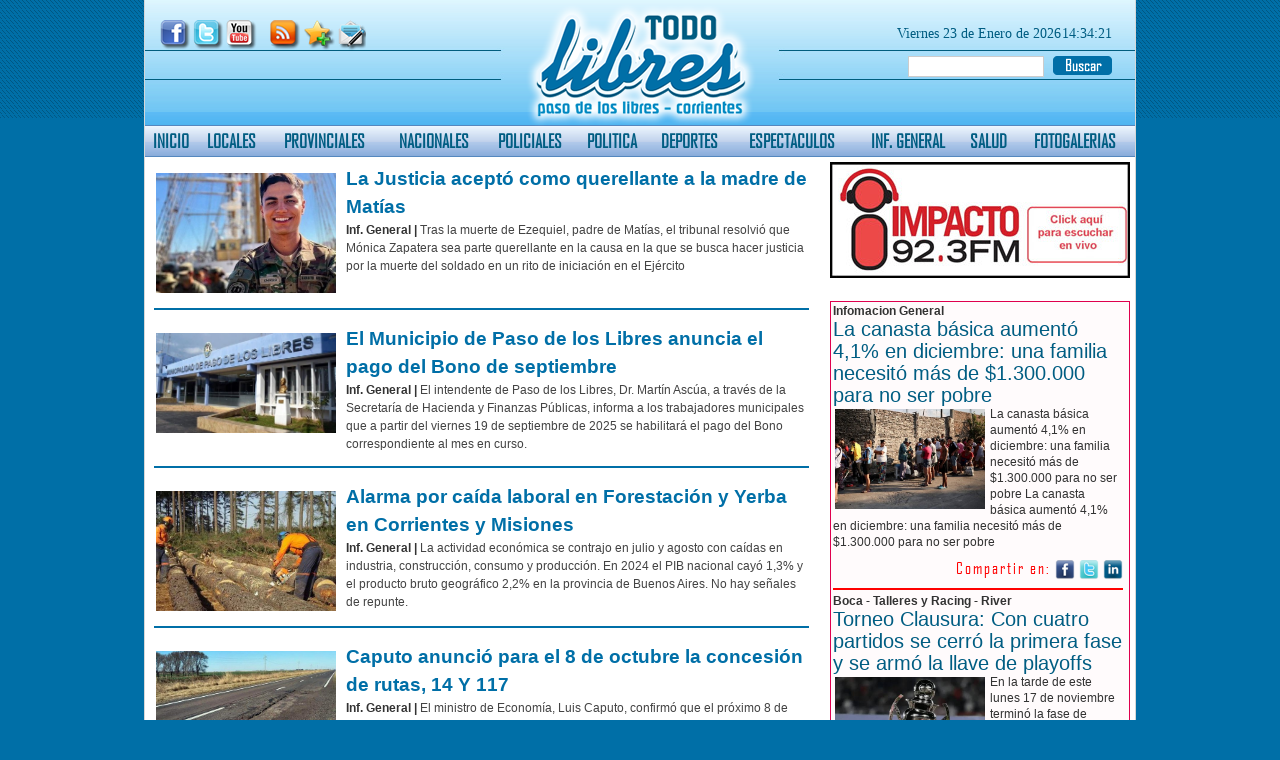

--- FILE ---
content_type: text/html
request_url: https://www.todolibres.com.ar/verseccion.asp?seccion=8&Pactual=3
body_size: 49679
content:

<!DOCTYPE html PUBLIC "-//W3C//DTD XHTML 1.0 Transitional//EN" "http://www.w3.org/TR/xhtml1/DTD/xhtml1-transitional.dtd">
<html xmlns="http://www.w3.org/1999/xhtml">
<head>

<title>Inf. General - TodoLibres.com.ar - Paso de los libres - Corrientes - Argentina - Powered by ChamigoNet.com.ar</title>
<meta http-equiv="Content-Type" content="text/html; charset=iso-8859-1">
<META NAME="author" CONTENT="www.chamigonet.com.ar">
<meta name="copyright" content="www.todolibres.com.ar" />
<META NAME="subject" CONTENT="Noticias, news, sociales, galerías, fotos, carnavales, Paso de los Libres, corrientes">
<META NAME="Description" CONTENT="Portal de noticias, Sociales, Contenidos de Paso de los libres, Corrientes, Provincia de Corrientes.">
<meta name=DC.Description content="Portal de noticias, Contenidos de Paso de los libres, Corrientes, Provincia de Corrientes.">
<meta http-equiv=description content="Paso de los libres, Corrientes Argentina - Sociales, Noticias, Agenda, Carnavales, carnaval, Radio en vivo, actualidad, notas, entrevistas.">
<META NAME="Classification" CONTENT="Noticias de Paso de los Libres, Corrientes, actualidad, sociales, comuna, locales, galerías de fotos, ">
<META NAME="Keywords" CONTENT="Paso de los Libres, paso de los libres, Corrientes, corrientes, correntinos, radio, vivo, online, chamame, corrientes, argentina, news, noticias, carnavales, carnaval">
<META NAME="Geography" CONTENT="Paso de los Libres, Corrientes, Argentina">
<META NAME="Language" CONTENT="Spanish">
<META HTTP-EQUIV="Expires" CONTENT="never">
<META NAME="Revisit-After" CONTENT="15 days">
<META NAME="distribution" CONTENT="Global">
<META NAME="Robots" CONTENT="INDEX,FOLLOW">
<META NAME="country" CONTENT="Argentina">
<link href="todolibres.css" rel="stylesheet" type="text/css">
<link rel="alternate" type="application/rss+xml" title="RSS" href="http://www.todolibres.com.ar/rss.asp" />
<link rel="shortcut icon" href="http://www.todolibres.com.ar/todolibres.ico">
<link rel="stylesheet" href="css/jd.gallery.css" type="text/css" media="screen" charset="utf-8" />
<script type="text/javascript" src="js/jquery.js"></script>
<script type="text/javascript">
  $.noConflict();
</script>

<script type="text/javascript">
(function($){	
$(document).ready(function(){

	// Crea la función que actualizará la capa #hora-servidor
	jClock = function(jHora, jMin, jSec) {
		$("#hora-servidor").html(jHora + ':' + jMin + ':' + jSec);
	}

	// Obtiene los valores de la fecha, hora, minutos y segundos del servidor
	var jDate = '23/01/2026';
	var jHora = '14';
	var jMin = '34';
	var jSec = '10';

	// Actualiza la capa #hora-servidor
	jClock(jHora,jMin,jSec);

	// Crea un intervalo cada 1000ms (1s)
	var jClockInterval = setInterval(function(){
		/** Incrementa segundos */
		jSec++;
		/** Si el valor de jSec es igual o mayor a 60 */
		if (jSec >= 60) {
			/** Incrementa jMin en 1 */
			jMin++;
			/** Si el valor de jMin es igual o mayor a 60 */
			if (jMin >= 60) {
				/** Incrementa jHora en 1 */
				jHora++;

				/** Si el valor de jHora es igual o mayor a 23 */
				if (jHora > 23) {
					/** Cambia la hora a 00 */
					jHora = '00';
				}
				/** Si el valor de jHora es menor a 10, le agrega un cero al valor */
				else if (jHora < 10) { jHora = '0'+jHora; }
				jMin = '00';
			}
			else if (jMin < 10) { jMin = '0'+jMin; }

			jSec = '00';
		}
		else if (jSec < 10) { jSec = '0'+jSec; }

		jClock(jHora,jMin,jSec);
	}, 1000);

})
})(this.jQuery); 
</script>

<!--[if IE]>  
<style type="text/css" media="screen">  
@font-face{  
font-family: "Agency";  
src: url("css/Agency.eot")
}
</style>  
<![endif]-->

</head>
<body class="BODY">
<div id="contenedor">
<table width="990" border="0" cellspacing="0" cellpadding="0">
  <tr>
    <td><SCRIPT LANGUAGE="JavaScript">
function abrir_ventana(dir_url,ancho, alto, top, left) {
var opciones="toolbar=no, location=no, directories=no, status=no, menubar=no, scrollbars=no, resizable=yes, width=" + ancho + ", height=" + alto + ", top=" + top + ", left=" + left +"";
window.open(dir_url,"",opciones);
}
</SCRIPT>

<link href="todolibres.css" rel="stylesheet" type="text/css" />

<div id="back_cabecera">
 <div class="logo"><a href="index.asp"><img src="imagenes/logo.png" width="230" height="124" border="0" /></a></div>
 <div class="redes"><img src="imagenes/redes.png" border="0" usemap="#Maparedes" />
   <map name="Maparedes" id="Maparedes">
     <area shape="rect" coords="3,3,27,27" href="https://www.facebook.com/todolibress" target="_blank" alt="Facebook de TodoLibres" />
     <area shape="rect" coords="34,3,60,26" href="#" />
     <area shape="rect" coords="68,3,95,26" href="http://www.youtube.com/user/canaltodolibres" target="_blank" alt="Canal TodoLibres en Youtube" />
     <area shape="rect" coords="111,1,135,25" href="rss.asp" target="_blank" alt="Rss de ToloLibres.com.ar" />
     <area shape="rect" coords="144,3,172,27" href="#" />
     <area shape="rect" coords="179,2,203,27" href="contacto.asp" />
   </map>
 </div>
 <div class="fechas">
  <table width="100%" border="0" cellspacing="0" cellpadding="0">
   <tr>
    <td width="82%" align="right">
	<span class='fecha1'>Viernes&nbsp;</span><span class='fecha1'>23 de Enero de 2026</span>
     </td>
    <td width="18%" align="right">

    <div id='hora-servidor' class='fecha1'></div>
    </td>
   </tr>
  </table>
 </div>
 <div class="buscador">
 <form id="formbuscar" name="formbuscar" method="post" action="buscar.asp" class="form">
  <table width="288" height="23" border="0" cellpadding="0" cellspacing="0">
    <tr>
      <td width="220" valign="top">
       <div align="right">
        <input name="bus" type="text" class='campo_buscar' id="bus" />
       </div>
      </td>
      <td width="68" valign="top">
       <div align="right">
        <input name="image" type="image" class="b_buscar" src='imagenes/b_buscar.png' height="19" width="59" />
       </div>
      </td>
      </tr>
    </table>
  </form> 
 </div>
</div>
      <table width="990" border="0" cellspacing="0" cellpadding="0">
      <tr>
        <td>
	    <table width="990" border="0" cellspacing="0" cellpadding="0" class="back_menu">
  <tr>
    <td align="center" class="menu"><a href="index.asp">INICIO</a></td>
    <td align="center" class="menu"><a href="verseccion.asp?seccion=1">LOCALES</a></td>
    <td align="center" class="menu"><a href="verseccion.asp?seccion=2">PROVINCIALES</a></td>
    <td align="center" class="menu"><a href="verseccion.asp?seccion=3">NACIONALES</a></td>
    <td align="center" class="menu"><a href="verseccion.asp?seccion=4">POLICIALES</a></td>
    <td align="center" class="menu"><a href="verseccion.asp?seccion=5">POLITICA</a></td>
    <td align="center" class="menu"><a href="verseccion.asp?seccion=6">DEPORTES</a></td>
    <td align="center" class="menu"><a href="verseccion.asp?seccion=7">ESPECTACULOS</a></td>
    <td align="center" class="menu"><a href="verseccion.asp?seccion=8">INF. GENERAL</a></td>
    <td align="center" class="menu"><a href="verseccion.asp?seccion=9">SALUD</a></td>
    <td align="center" class="menu"><a href="galerias.asp">FOTOGALERIAS</a></td>
  </tr>
</table>

        </td>
      </tr>
      <tr>
        <td height="5"></td>
      </tr>
  </table></td>
  </tr>
  <tr>
    <td>
		<table width="990" border="0" cellspacing="0" cellpadding="0">
      <tr>
        <td width="680" valign="top">
        <table width="99%" border="0" align="left" cellpadding="0" cellspacing="0">

          <tr>
            <td valign="top">
			
              <table width="98%" border="0" align="center" cellpadding="0" cellspacing="0">
                <tr>
                  <td><table width="100%" align="center" border="0" cellpadding="0" cellspacing="0">
                    <tr>
                      <td><table  width='100%' border='0'><tr><td align='left'><IMG hspace='4' vspace='2' src='galeria/l_1655991904.jpg' align=right class='foto_secciones'><a href='vernota.asp?id_noticia=91765' class='titulo_secciones'>La Justicia aceptó como querellante a la madre de Matías</a><br><span class='seccion_secciones'>Inf. General | </span><a href='vernota.asp?id_noticia=91765' class='intro_secciones'>Tras la muerte de Ezequiel, padre de Matías, el tribunal resolvió que Mónica Zapatera sea parte querellante en la causa en la que se busca hacer justicia por la muerte del soldado en un rito de iniciación en el Ejército</a><br></td></tr><tr><td class='linea_separa_notas_secciones' height='15'></td></tr></table><table  width='100%' border='0'><tr><td align='left'><IMG hspace='4' vspace='2' src='galeria/Frente Muni Libres2025.jpg' align=right class='foto_secciones'><a href='vernota.asp?id_noticia=91761' class='titulo_secciones'>El Municipio de Paso de los Libres anuncia el pago del Bono de septiembre</a><br><span class='seccion_secciones'>Inf. General | </span><a href='vernota.asp?id_noticia=91761' class='intro_secciones'>El intendente de Paso de los Libres, Dr. Martín Ascúa, a través de la Secretaría de Hacienda y Finanzas Públicas, informa a los trabajadores municipales que a partir del viernes 19 de septiembre de 2025 se habilitará el pago del Bono correspondiente al mes en curso.</a><br></td></tr><tr><td class='linea_separa_notas_secciones' height='15'></td></tr></table><table  width='100%' border='0'><tr><td align='left'><IMG hspace='4' vspace='2' src='galeria/581064163.jpg ' align=right class='foto_secciones'><a href='vernota.asp?id_noticia=91760' class='titulo_secciones'>Alarma por caída laboral en Forestación y Yerba en Corrientes y Misiones</a><br><span class='seccion_secciones'>Inf. General | </span><a href='vernota.asp?id_noticia=91760' class='intro_secciones'>La actividad económica se contrajo en julio y agosto con caídas en industria, construcción, consumo y producción. En 2024 el PIB nacional cayó 1,3% y el producto bruto geográfico 2,2% en la provincia de Buenos Aires. No hay señales de repunte.</a><br></td></tr><tr><td class='linea_separa_notas_secciones' height='15'></td></tr></table><table  width='100%' border='0'><tr><td align='left'><IMG hspace='4' vspace='2' src='galeria/6c2e6a7067.jpg' align=right class='foto_secciones'><a href='vernota.asp?id_noticia=91753' class='titulo_secciones'>Caputo anunció para el 8 de octubre la concesión de rutas, 14 Y 117</a><br><span class='seccion_secciones'>Inf. General | </span><a href='vernota.asp?id_noticia=91753' class='intro_secciones'>El ministro de Economía, Luis Caputo, confirmó que el próximo 8 de octubre se llevará a cabo la apertura de sobres con las propuestas de las empresas privadas interesadas en participar de la concesión de unos 9 mil kilómetros de rutas nacionales.</a><br></td></tr><tr><td class='linea_separa_notas_secciones' height='15'></td></tr></table><table  width='100%' border='0'><tr><td align='left'><IMG hspace='4' vspace='2' src='galeria/757928754.jpg' align=right class='foto_secciones'><a href='vernota.asp?id_noticia=91750' class='titulo_secciones'>El sistema eléctrico al borde del colapso</a><br><span class='seccion_secciones'>Inf. General | </span><a href='vernota.asp?id_noticia=91750' class='intro_secciones'>Surge de un informe de la Cammesa, que articula la generación, transporte y distribución de la luz. Identifica tres sectores clave donde hay que realizar urgentes mejoras de infraestructura.</a><br></td></tr><tr><td class='linea_separa_notas_secciones' height='15'></td></tr></table><table  width='100%' border='0'><tr><td align='left'><IMG hspace='4' vspace='2' src='galeria/7579287.jpg' align=right class='foto_secciones'><a href='vernota.asp?id_noticia=91746' class='titulo_secciones'>Séptimo aumento consecutivo de combustibles en Corrientes</a><br><span class='seccion_secciones'>Inf. General | </span><a href='vernota.asp?id_noticia=91746' class='intro_secciones'>Se trata de YPF que nuevamente aplicó modificaciones en sus costos de naftas, desde este lunes 16 de septiembre.</a><br></td></tr><tr><td class='linea_separa_notas_secciones' height='15'></td></tr></table><table  width='100%' border='0'><tr><td align='left'><IMG hspace='4' vspace='2' src='galeria/75793753154.jpg' align=right class='foto_secciones'><a href='vernota.asp?id_noticia=91745' class='titulo_secciones'>FORESTAL TAPEBICUÁ:  Toda esta semana continuarán los cortes parciales en la Ruta 14</a><br><span class='seccion_secciones'>Inf. General | </span><a href='vernota.asp?id_noticia=91745' class='intro_secciones'>Los 430 trabajadores informaron que continuarán las medidas de protesta para ser reincorporados por la empresa, también para este viernes se prevé una nueva reunión entre las partes. La firma reconoció que la suspensión de operarios cesó, pero no puede operar porque no tiene energía.</a><br></td></tr><tr><td class='linea_separa_notas_secciones' height='15'></td></tr></table><table  width='100%' border='0'><tr><td align='left'><IMG hspace='4' vspace='2' src='galeria/757154.jpg' align=right class='foto_secciones'><a href='vernota.asp?id_noticia=91740' class='titulo_secciones'>Un vecino tapa los baches de la Ruta 14 ante el estado de abandono</a><br><span class='seccion_secciones'>Inf. General | </span><a href='vernota.asp?id_noticia=91740' class='intro_secciones'>La peligrosa condición del tramo entre Entre Ríos y Corrientes evidencia el abandono tras la disolución de Vialidad Nacional y años de desinversion de la concesionaria y del Estado Nacional. La desesperación de un usuario llevó a realizar una reparación casera y riesgosa.</a><br></td></tr><tr><td class='linea_separa_notas_secciones' height='15'></td></tr></table><table  width='100%' border='0'><tr><td align='left'><IMG hspace='4' vspace='2' src='galeria/f3989eb.jpg ' align=right class='foto_secciones'><a href='vernota.asp?id_noticia=91738' class='titulo_secciones'>El Municipio abre inscripciones para talleres de Computación y Oratoria</a><br><span class='seccion_secciones'>Inf. General | </span><a href='vernota.asp?id_noticia=91738' class='intro_secciones'>El Municipio de Paso de los Libres, a través de la Dirección de Educación, informa que se encuentran abiertas las inscripciones para los talleres de Computación (básico y avanzado) y Oratoria, una propuesta pensada para brindar herramientas útiles a estudiantes, trabajadores y vecinos de la ciudad.</a><br></td></tr><tr><td class='linea_separa_notas_secciones' height='15'></td></tr></table><table  width='100%' border='0'><tr><td align='left'><IMG hspace='4' vspace='2' src='galeria/dDeavf8e_1.jpg' align=right class='foto_secciones'><a href='vernota.asp?id_noticia=91737' class='titulo_secciones'>Falleció Ezequiel Chirino, padre de Mat{ias Chirino</a><br><span class='seccion_secciones'>Inf. General | </span><a href='vernota.asp?id_noticia=91737' class='intro_secciones'>En las últimas horas se confirmó el fallecimiento de Ezequiel Chirino, padre de Matías Chirino, el joven soldado del Ejército que murió en 2022 tras ser sometido a un “ritual de iniciación” en un regimiento de Paso de los Libres, Corrientes.</a><br></td></tr><tr><td class='linea_separa_notas_secciones' height='15'></td></tr></table><table  width='100%' border='0'><tr><td align='left'><IMG hspace='4' vspace='2' src='galeria/757081609.jpg' align=right class='foto_secciones'><a href='vernota.asp?id_noticia=91735' class='titulo_secciones'>El Vaticano advierte de la creciente amenaza nuclear</a><br><span class='seccion_secciones'>Inf. General | </span><a href='vernota.asp?id_noticia=91735' class='intro_secciones'>El Observador Permanente de la Santa Sede ante las Naciones Unidas, monseñor Gabriele Caccia, advirtió sobre un retroceso en la política de desarme.</a><br></td></tr><tr><td class='linea_separa_notas_secciones' height='15'></td></tr></table><table  width='100%' border='0'><tr><td align='left'><IMG hspace='4' vspace='2' src='galeria/94e4dd078e3.jpg' align=right class='foto_secciones'><a href='vernota.asp?id_noticia=91734' class='titulo_secciones'>Comunicado de la CGT por la censura previa del Gobierno: "Peligro" Política</a><br><span class='seccion_secciones'>Inf. General | </span><a href='vernota.asp?id_noticia=91734' class='intro_secciones'>La central sindical criticó el decreto que tiene como único fin golpear la actividad que realizan vendedores de diarios y revistas.</a><br></td></tr><tr><td class='linea_separa_notas_secciones' height='15'></td></tr></table><table  width='100%' border='0'><tr><td align='left'><IMG hspace='4' vspace='2' src='galeria/65b7af37a5.jpg ' align=right class='foto_secciones'><a href='vernota.asp?id_noticia=91733' class='titulo_secciones'>Continúan abiertas las Inscripciones para el tercer trayecto de la Especialización en Dirección de Carnaval</a><br><span class='seccion_secciones'>Inf. General | </span><a href='vernota.asp?id_noticia=91733' class='intro_secciones'>El Municipio de Paso de los Libres, a través de la Secretaría de Desarrollo Económico y la Dirección de Carnaval, informa que continúan abiertas hasta el 6 de septiembre, las inscripciones para el tercer trayecto de la Especialización en Dirección de Carnaval, que en esta oportunidad abordará el Lenguaje plástico-visual.</a><br></td></tr><tr><td class='linea_separa_notas_secciones' height='15'></td></tr></table><table  width='100%' border='0'><tr><td align='left'><IMG hspace='4' vspace='2' src='galeria/pte interna.jpg' align=right class='foto_secciones'><a href='vernota.asp?id_noticia=91727' class='titulo_secciones'>Advierten sobre el deterioro del puente Libres-Uruguayana "Lo que falta no es gestión: es decisión política"</a><br><span class='seccion_secciones'>Inf. General | </span><a href='vernota.asp?id_noticia=91727' class='intro_secciones'>La presidenta de la Cámara Libreña de Empresarios de Transporte Automotor y de Cargas (CALIBRE), Delia Flores, expresó su preocupación por el estado actual del puente internacional que une Paso de los Libres (Argentina) con Uruguaiana (Brasil). Si bien aseguró que la estructura no presenta riesgos de colapso, remarcó la necesidad urgente de un mantenimiento integral.</a><br></td></tr><tr><td class='linea_separa_notas_secciones' height='15'></td></tr></table><table  width='100%' border='0'><tr><td align='left'><IMG hspace='4' vspace='2' src='galeria/8c17f8a1724521.jpg ' align=right class='foto_secciones'><a href='vernota.asp?id_noticia=91725' class='titulo_secciones'>Voraz incendio redujo a cenizas una precaria casilla hecha en madera</a><br><span class='seccion_secciones'>Inf. General | </span><a href='vernota.asp?id_noticia=91725' class='intro_secciones'>Al menos dos dotaciones de los bomberos voluntarios de Paso de los Libres debieron intervenir poco antes del mediodía en el incendio de una vivienda ubicada a pocos metros del Club Madariaga, en la zona del aeropuerto de aquella ciudad fronteriza. La destrucción fue total y por fortuna no hubo que lamentar heridos o pérdidas de vidas humanas.</a><br></td></tr><tr><td class='linea_separa_notas_secciones' height='15'></td></tr></table><table  width='100%' border='0'><tr><td align='left'><IMG hspace='4' vspace='2' src='galeria/fc6507bbb6.jpg' align=right class='foto_secciones'><a href='vernota.asp?id_noticia=91722' class='titulo_secciones'>Paso de los Libres se prepara para celebrar su 182° aniversario</a><br><span class='seccion_secciones'>Inf. General | </span><a href='vernota.asp?id_noticia=91722' class='intro_secciones'>El Municipio de Paso de los Libres invita a todas las instituciones, asociaciones intermedias y clubes deportivos de la ciudad a ser parte del tradicional desfile por el 182° aniversario de la fundación de Paso de los Libres, que se celebrará el próximo día 12 de septiembre, y como es habitual se espera la participación de toda la comunidad.</a><br></td></tr><tr><td class='linea_separa_notas_secciones' height='15'></td></tr></table><table  width='100%' border='0'><tr><td align='left'><IMG hspace='4' vspace='2' src='galeria/211a1f3e53.jpg' align=right class='foto_secciones'><a href='vernota.asp?id_noticia=91721' class='titulo_secciones'>Paso de los Libres celebró el Día del Niño con una jornada repleta de alegría, juegos y encuentros familiares</a><br><span class='seccion_secciones'>Inf. General | </span><a href='vernota.asp?id_noticia=91721' class='intro_secciones'>El Municipio de Paso de los Libres llevó adelante una gran celebración por el Día del Niño en el Parque de Turismo Municipal, donde niños, niñas y familias de toda la ciudad compartieron una tarde colmada de diversión, entusiasmo y sonrisas.</a><br></td></tr><tr><td class='linea_separa_notas_secciones' height='15'></td></tr></table><table  width='100%' border='0'><tr><td align='left'><IMG hspace='4' vspace='2' src='galeria/Festguiso2025.jpg ' align=right class='foto_secciones'><a href='vernota.asp?id_noticia=91720' class='titulo_secciones'>Se viene una nueva edición del Festival Internacional del Guiso en Paso de los Libres</a><br><span class='seccion_secciones'>Inf. General | </span><a href='vernota.asp?id_noticia=91720' class='intro_secciones'>La ciudad de Paso de los Libres ya se prepara para vivir uno de sus eventos más esperados y convocantes: el 27° Festival Internacional del Guiso, que tendrá lugar el sábado 27 y domingo 28 de septiembre. Será una nueva oportunidad para disfrutar de la gastronomía, la música y el encuentro comunitario en una fiesta que celebra el sabor y la tradición.</a><br></td></tr><tr><td class='linea_separa_notas_secciones' height='15'></td></tr></table><table  width='100%' border='0'><tr><td align='left'><IMG hspace='4' vspace='2' src='galeria/Frente Muni Libres2025.jpg' align=right class='foto_secciones'><a href='vernota.asp?id_noticia=91719' class='titulo_secciones'>Pago del Bono Municipal de Agosto 2025: cronograma confirmado</a><br><span class='seccion_secciones'>Inf. General | </span><a href='vernota.asp?id_noticia=91719' class='intro_secciones'>El Municipio de Paso de los Libres, a través del intendente Martín “Tincho” Ascúa y la Secretaría de Hacienda y Finanzas Públicas, informa que este miércoles 20 de agosto se hará efectivo el pago del bono correspondiente al mes de agosto de 2025 para los trabajadores municipales.</a><br></td></tr><tr><td class='linea_separa_notas_secciones' height='15'></td></tr></table><table  width='100%' border='0'><tr><td align='left'><IMG hspace='4' vspace='2' src='galeria/2acf.5c4aa8c9.jpg' align=right class='foto_secciones'><a href='vernota.asp?id_noticia=91717' class='titulo_secciones'>Paso de los Libres lanza “Turismo Estético Corporal”: bienestar, desarrollo local y promoción turística</a><br><span class='seccion_secciones'>Inf. General | </span><a href='vernota.asp?id_noticia=91717' class='intro_secciones'>Del 18 al 31 de agosto, el Municipio de Paso de los Libres impulsa una nueva propuesta que integra el bienestar personal con la promoción del turismo local: Turismo Estético Corporal, una iniciativa que pone en valor el trabajo de centros de estética de la ciudad, ofreciendo tratamientos corporales y servicios a precios accesibles.</a><br></td></tr><tr><td class='linea_separa_notas_secciones' height='15'></td></tr></table></td>
                    </tr>
                    <tr>
                      <td class="seccionpaginas"><br />P&aacute;gina 3 de 189<br></td>
                    </tr>
                  </table>
                    <!--Botones de adelante y atras-->
                    <table width="100%" border="0" align="center">
                      <tr>
                        <td><div align="center">
                          <table width="100%" border="0" cellspacing="0" cellpadding="0">
                            <tr>
                              <td width="100%"><div id="navcontainer" align="center">
                                <ul id="navlist">
                                  <!-- CSS Tabs -->
                                  
                                  <li><a href="verseccion.asp?seccion=8&amp;Pactual=1">&lt;&lt;</a></li>
                                  <li><a href="verseccion.asp?seccion=8&amp;Pactual=2">&lt;</a></li>
                                  
                                  <li><a href="verseccion.asp?seccion=8&amp;Pactual=1">1</a></li>
                                  
                                  <li><a href="verseccion.asp?seccion=8&amp;Pactual=2">2</a></li>
                                  
                                  <li><a id="current" href="verseccion.asp?seccion=8&amp;Pactual=3">3</a></li>
                                  
                                  <li><a href="verseccion.asp?seccion=8&amp;Pactual=4">4</a></li>
                                  
                                  <li><a href="verseccion.asp?seccion=8&amp;Pactual=5">5</a></li>
                                  
                                  <li><a href="verseccion.asp?seccion=8&amp;Pactual=6">6</a></li>
                                  
                                  <li><a href="verseccion.asp?seccion=8&amp;Pactual=4">&gt;</a></li>
                                  <li><a href="verseccion.asp?seccion=8&amp;Pactual=189">&gt;&gt;</a></li>
                                  
                                </ul>
                              </div></td>
                            </tr>
                          </table>
                        </div></td>
                      </tr>
                    </table></td>
                </tr>
              </table></td>
          </tr>
        </table>
        </td>
        <td width="5"></td>
        <td width="305" valign="top">
          

<table width="300" border="0" cellspacing="0" cellpadding="0">
        <tr>
         <td><a href="http://impactofm.com.ar/" target="_blank"><img src="imagenes/enlace_impacto.jpg" width="300" height="116" border="0" /></a>
         </td>
        </tr>  
        <tr>
         <td height="8"></td>
        </tr>

  <tr>
    <td height="15">
    </td>
  </tr>    
  <tr>
    <td>     
    <div id="contenedores_columnas_car">

		 <table width='290' border='0' cellpadding="0" cellspacing="0">
		  <tr>
		   <td valign='top'>
			<span class="volanta_col1">Infomacion General</span>
           </td>
	      </tr>
		  <tr>
		   <td valign='top'>
			<a href='vernota.asp?id_noticia=91957' class ='titulo_col1'>La canasta básica aumentó 4,1% en diciembre: una familia necesitó más de $1.300.000 para no ser pobre</a>
            <br />		   
		   </td>
		  </tr> 
		  <tr>
		   <td valign='top' align="center">
					   
		   </td>
		  </tr>  
	      <tr>
		   <td valign='top'>
			<IMG src='galeria/8334403.jpg'class='foto_destacada3'>
			   
			   <a href='vernota.asp?id_noticia=91957' class ='intro_col1'>La canasta básica aumentó 4,1% en diciembre: una familia necesitó más de $1.300.000 para no ser pobre
La canasta básica aumentó 4,1% en diciembre: una familia necesitó más de $1.300.000 para no ser pobre</a> 
			   
		   </td>
		  </tr>
		  <tr>
		   <td> 
			
	         </td>
			</tr>  
            
	 <tr>
		<td>
		 <div align="right" style="padding-top:10px;">
          <span class="compartircon">Compartir en:</span>
		  <a href="http://www.facebook.com/share.php?u=http://www.todolibres.com.ar/vernota.asp?id_noticia=91957" title="Compartir en Facebook" target="_blank">
		  <img src="imagenes/facebook.png" width="20" height="20" style="border: 0pt none ; margin: 0px; padding: 0px;" alt="Compartir en Facebook" title="Compartir en Facebook" /></a>
		  <a href="http://twitter.com/home?status=Leyendo http://www.todolibres.com.ar/vernota.asp?id_noticia=91957" title="Compartir este artículo en Twitter" target="_blank">
		  <img src="imagenes/twitter.png" width="20" height="20" style="border: 0pt none ; margin: 0px; padding: 0px;" alt="Compartir este artículo en Twitter" title="Compartir este artículo en Twitter" /></a>
          <a href="http://www.linkedin.com/shareArticle?url=http://www.todolibres.com.ar/vernota.asp?id_noticia=91957&amp;counter=right" title="Compartir en Linkedin" target="_blank">
          <img src="imagenes/linkedin.png" width="20" height="20" style="border: 0pt none ; margin: 0px; padding: 0px;" alt="Compartir este artículo en Linkedin" title="Compartir este artículo en Linkedin" /></a>
         </div>
        </td>
	 </tr> 	
    		
				<tr>
				 <td class="linea_p_separacar">
				 </td>
				</tr> 	
                
  </table>
		 
		 <table width='290' border='0' cellpadding="0" cellspacing="0">
		  <tr>
		   <td valign='top'>
			<span class="volanta_col1">Boca - Talleres y Racing - River</span>
           </td>
	      </tr>
		  <tr>
		   <td valign='top'>
			<a href='vernota.asp?id_noticia=91932' class ='titulo_col1'>Torneo Clausura: Con cuatro partidos se cerró la primera fase y se armó la llave de playoffs</a>
            <br />		   
		   </td>
		  </tr> 
		  <tr>
		   <td valign='top' align="center">
					   
		   </td>
		  </tr>  
	      <tr>
		   <td valign='top'>
			<IMG src='galeria/49ab5859b2254.jpg'class='foto_destacada3'>
			   
			   <a href='vernota.asp?id_noticia=91932' class ='intro_col1'>En la tarde de este lunes 17 de noviembre terminó la fase de grupos del segundo certamen de la Liga Profesional de Fútbol y quedaron armados os cruces de octavos de final.</a> 
			   
		   </td>
		  </tr>
		  <tr>
		   <td> 
			
	         </td>
			</tr>  
            
	 <tr>
		<td>
		 <div align="right" style="padding-top:10px;">
          <span class="compartircon">Compartir en:</span>
		  <a href="http://www.facebook.com/share.php?u=http://www.todolibres.com.ar/vernota.asp?id_noticia=91932" title="Compartir en Facebook" target="_blank">
		  <img src="imagenes/facebook.png" width="20" height="20" style="border: 0pt none ; margin: 0px; padding: 0px;" alt="Compartir en Facebook" title="Compartir en Facebook" /></a>
		  <a href="http://twitter.com/home?status=Leyendo http://www.todolibres.com.ar/vernota.asp?id_noticia=91932" title="Compartir este artículo en Twitter" target="_blank">
		  <img src="imagenes/twitter.png" width="20" height="20" style="border: 0pt none ; margin: 0px; padding: 0px;" alt="Compartir este artículo en Twitter" title="Compartir este artículo en Twitter" /></a>
          <a href="http://www.linkedin.com/shareArticle?url=http://www.todolibres.com.ar/vernota.asp?id_noticia=91932&amp;counter=right" title="Compartir en Linkedin" target="_blank">
          <img src="imagenes/linkedin.png" width="20" height="20" style="border: 0pt none ; margin: 0px; padding: 0px;" alt="Compartir este artículo en Linkedin" title="Compartir este artículo en Linkedin" /></a>
         </div>
        </td>
	 </tr> 	
    		
				<tr>
				 <td class="linea_p_separacar">
				 </td>
				</tr> 	
                
  </table>
		 
		 <table width='290' border='0' cellpadding="0" cellspacing="0">
		  <tr>
		   <td valign='top'>
			<span class="volanta_col1">Judiciales</span>
           </td>
	      </tr>
		  <tr>
		   <td valign='top'>
			<a href='vernota.asp?id_noticia=91927' class ='titulo_col1'>Caso Cecilia Strzyzowski: El Jurado popular declaró culpable al clan Sena</a>
            <br />		   
		   </td>
		  </tr> 
		  <tr>
		   <td valign='top' align="center">
					   
		   </td>
		  </tr>  
	      <tr>
		   <td valign='top'>
			<IMG src='galeria/jueza11.jpg'class='foto_destacada3'>
			   
			   <a href='vernota.asp?id_noticia=91927' class ='intro_col1'>Este sábado, en la ciudad de Resistencia, el Jurado Popular dio a conocer el veredicto sobre los siete acusados por el brutal femicidio de Cecilia Strzyzowski.</a> 
			   
		   </td>
		  </tr>
		  <tr>
		   <td> 
			
	         </td>
			</tr>  
            
	 <tr>
		<td>
		 <div align="right" style="padding-top:10px;">
          <span class="compartircon">Compartir en:</span>
		  <a href="http://www.facebook.com/share.php?u=http://www.todolibres.com.ar/vernota.asp?id_noticia=91927" title="Compartir en Facebook" target="_blank">
		  <img src="imagenes/facebook.png" width="20" height="20" style="border: 0pt none ; margin: 0px; padding: 0px;" alt="Compartir en Facebook" title="Compartir en Facebook" /></a>
		  <a href="http://twitter.com/home?status=Leyendo http://www.todolibres.com.ar/vernota.asp?id_noticia=91927" title="Compartir este artículo en Twitter" target="_blank">
		  <img src="imagenes/twitter.png" width="20" height="20" style="border: 0pt none ; margin: 0px; padding: 0px;" alt="Compartir este artículo en Twitter" title="Compartir este artículo en Twitter" /></a>
          <a href="http://www.linkedin.com/shareArticle?url=http://www.todolibres.com.ar/vernota.asp?id_noticia=91927&amp;counter=right" title="Compartir en Linkedin" target="_blank">
          <img src="imagenes/linkedin.png" width="20" height="20" style="border: 0pt none ; margin: 0px; padding: 0px;" alt="Compartir este artículo en Linkedin" title="Compartir este artículo en Linkedin" /></a>
         </div>
        </td>
	 </tr> 	
     
				<tr>
				 <td height="5">
				 </td>
				</tr> 	
               
  </table>
		 
</div>

    </td>
  </tr>
  <tr>
    <td height="15">
    </td>
  </tr>        
  <tr>
    <td><a href="contacto.asp"><img src="imagenes/escribinos.jpg" alt="Escribinos" width="300" height="101" border="0" /></a></td>
  </tr>
  <tr>
    <td height="8">
		  
    </td>
  </tr>
  <tr>
    <td height="15">
		  
    </td>
  </tr>
  <tr>
    <td><div id="contenedores_columnas_car">
<div class="cabe_otros_titulos"></div>

		 <table width='290' border='0' cellpadding="0" cellspacing="0">
		  <tr>
		   <td valign='top'>
			<span class="volanta_col1">Mundo</span>
           </td>
	      </tr>
		  <tr>
		   <td valign='top'>
			<a href='vernota.asp?id_noticia=91899' class ='titulo_col1'>Identificaron a la mayoría de los muertos en Río de Janeiro: la policía aseguró que 78 tenían antecedentes</a>
            <br />		   
		   </td>
		  </tr> 
		  <tr>
		   <td valign='top' align="center">
					   
		   </td>
		  </tr>  
	      <tr>
		   <td valign='top'>
			<IMG src='galeria/38gfc1b20.jpg'class='foto_destacada3'>
			   
			   <a href='vernota.asp?id_noticia=91899' class ='intro_col1'>Las autoridades de Río de Janeiro dieron a conocer el viernes 31 de octubre de 2025 que habían identificado a la mayoría de los muertos durante la operación policial más letal de la historia de Brasil, mientras se realizaban protestas para denunciar el elevado número de víctimas.</a> 
			   
		   </td>
		  </tr>
		  <tr>
		   <td> 
			
	         </td>
			</tr>  
            
	 <tr>
		<td>
		 <div align="right" style="padding-top:10px;">
          <span class="compartircon">Compartir en:</span>
		  <a href="http://www.facebook.com/share.php?u=http://www.todolibres.com.ar/vernota.asp?id_noticia=91899" title="Compartir en Facebook" target="_blank">
		  <img src="imagenes/facebook.png" width="20" height="20" style="border: 0pt none ; margin: 0px; padding: 0px;" alt="Compartir en Facebook" title="Compartir en Facebook" /></a>
		  <a href="http://twitter.com/home?status=Leyendo http://www.todolibres.com.ar/vernota.asp?id_noticia=91899" title="Compartir este artículo en Twitter" target="_blank">
		  <img src="imagenes/twitter.png" width="20" height="20" style="border: 0pt none ; margin: 0px; padding: 0px;" alt="Compartir este artículo en Twitter" title="Compartir este artículo en Twitter" /></a>
          <a href="http://www.linkedin.com/shareArticle?url=http://www.todolibres.com.ar/vernota.asp?id_noticia=91899&amp;counter=right" title="Compartir en Linkedin" target="_blank">
          <img src="imagenes/linkedin.png" width="20" height="20" style="border: 0pt none ; margin: 0px; padding: 0px;" alt="Compartir este artículo en Linkedin" title="Compartir este artículo en Linkedin" /></a>
         </div>
        </td>
	 </tr> 	
    		
				<tr>
				 <td class="linea_p_separacar">
				 </td>
				</tr> 	
                
  </table>
		 
		 <table width='290' border='0' cellpadding="0" cellspacing="0">
		  <tr>
		   <td valign='top'>
			<span class="volanta_col1">POLICIALES</span>
           </td>
	      </tr>
		  <tr>
		   <td valign='top'>
			<a href='vernota.asp?id_noticia=91846' class ='titulo_col1'>Una hija vuelve a la casa del secuestro de su madre, con los dibujos que hizo en cautiverio</a>
            <br />		   
		   </td>
		  </tr> 
		  <tr>
		   <td valign='top' align="center">
					   
		   </td>
		  </tr>  
	      <tr>
		   <td valign='top'>
			<IMG src='galeria/MARIANA-1024x768.jpg'class='foto_destacada3'>
			   
			   <a href='vernota.asp?id_noticia=91846' class ='intro_col1'>Mariana Oliva, hija de los militantes desaparecidos Laura Martinelli y Carlos Oliva, declaró en el juicio Subzona 15 III en Mar del Plata. Se alojó en la vivienda donde fue secuestrada su madre y presentó como prueba los dibujos que ella realizó durante el encierro.</a> 
			   
		   </td>
		  </tr>
		  <tr>
		   <td> 
			
	         </td>
			</tr>  
            
	 <tr>
		<td>
		 <div align="right" style="padding-top:10px;">
          <span class="compartircon">Compartir en:</span>
		  <a href="http://www.facebook.com/share.php?u=http://www.todolibres.com.ar/vernota.asp?id_noticia=91846" title="Compartir en Facebook" target="_blank">
		  <img src="imagenes/facebook.png" width="20" height="20" style="border: 0pt none ; margin: 0px; padding: 0px;" alt="Compartir en Facebook" title="Compartir en Facebook" /></a>
		  <a href="http://twitter.com/home?status=Leyendo http://www.todolibres.com.ar/vernota.asp?id_noticia=91846" title="Compartir este artículo en Twitter" target="_blank">
		  <img src="imagenes/twitter.png" width="20" height="20" style="border: 0pt none ; margin: 0px; padding: 0px;" alt="Compartir este artículo en Twitter" title="Compartir este artículo en Twitter" /></a>
          <a href="http://www.linkedin.com/shareArticle?url=http://www.todolibres.com.ar/vernota.asp?id_noticia=91846&amp;counter=right" title="Compartir en Linkedin" target="_blank">
          <img src="imagenes/linkedin.png" width="20" height="20" style="border: 0pt none ; margin: 0px; padding: 0px;" alt="Compartir este artículo en Linkedin" title="Compartir este artículo en Linkedin" /></a>
         </div>
        </td>
	 </tr> 	
    		
				<tr>
				 <td class="linea_p_separacar">
				 </td>
				</tr> 	
                
  </table>
		 
		 <table width='290' border='0' cellpadding="0" cellspacing="0">
		  <tr>
		   <td valign='top'>
			<span class="volanta_col1">Economía</span>
           </td>
	      </tr>
		  <tr>
		   <td valign='top'>
			<a href='vernota.asp?id_noticia=91811' class ='titulo_col1'>Las ventas en supermercados cayeron 2,1%</a>
            <br />		   
		   </td>
		  </tr> 
		  <tr>
		   <td valign='top' align="center">
					   
		   </td>
		  </tr>  
	      <tr>
		   <td valign='top'>
			<IMG src='galeria/53439201489173.jpg'class='foto_destacada3'>
			   
			   <a href='vernota.asp?id_noticia=91811' class ='intro_col1'>Las ventas en supermercados registraron una caída de 2,1% en julio respecto del mes anterior, mientras que los autoservicios mayoristas cayeron 0,8% en igual comparación, informó hoy el Instituto Nacional de Estadística y Censos (Indec).</a> 
			   
		   </td>
		  </tr>
		  <tr>
		   <td> 
			
	         </td>
			</tr>  
            
	 <tr>
		<td>
		 <div align="right" style="padding-top:10px;">
          <span class="compartircon">Compartir en:</span>
		  <a href="http://www.facebook.com/share.php?u=http://www.todolibres.com.ar/vernota.asp?id_noticia=91811" title="Compartir en Facebook" target="_blank">
		  <img src="imagenes/facebook.png" width="20" height="20" style="border: 0pt none ; margin: 0px; padding: 0px;" alt="Compartir en Facebook" title="Compartir en Facebook" /></a>
		  <a href="http://twitter.com/home?status=Leyendo http://www.todolibres.com.ar/vernota.asp?id_noticia=91811" title="Compartir este artículo en Twitter" target="_blank">
		  <img src="imagenes/twitter.png" width="20" height="20" style="border: 0pt none ; margin: 0px; padding: 0px;" alt="Compartir este artículo en Twitter" title="Compartir este artículo en Twitter" /></a>
          <a href="http://www.linkedin.com/shareArticle?url=http://www.todolibres.com.ar/vernota.asp?id_noticia=91811&amp;counter=right" title="Compartir en Linkedin" target="_blank">
          <img src="imagenes/linkedin.png" width="20" height="20" style="border: 0pt none ; margin: 0px; padding: 0px;" alt="Compartir este artículo en Linkedin" title="Compartir este artículo en Linkedin" /></a>
         </div>
        </td>
	 </tr> 	
     
				<tr>
				 <td height="5">
				 </td>
				</tr> 	
               
  </table>
		 
</div>
</td>
  </tr>
  <tr>
    <td height="15">
		  
    </td>
  </tr>
  <tr>
    <td><div id="contenedores_columnas">
<div class="cabe_intgral"></div>

		 <table width='100%' border='0' cellpadding="0" cellspacing="0">
		  <tr>
		   <td valign='top'>
			<span class="volanta_col1">Infomacion General</span>
           </td>
	      </tr>
		  <tr>
		   <td valign='top'>
			<a href='vernota.asp?id_noticia=91890' class ='titulo_col1'>El Municipio de Paso de los Libres inauguró una nueva alarma vecinal</a>
            <br />		   
		   </td>
		  </tr> 
		  <tr>
		   <td valign='top' align="center">
					   
		   </td>
		  </tr>  
	      <tr>
		   <td valign='top'>
			<IMG src='galeria/e73db72424055.jpg'class='foto_destacada3'>
			   
			   <a href='vernota.asp?id_noticia=91890' class ='intro_col1'>El Municipio de Paso de los Libres, junto a vecinos del Barrio La Estación, inauguró la alarma vecinal número 37 instalada en la ciudad, como parte del plan comunal para mejorar la seguridad y fortalecer la prevención del delito en los distintos barrios.</a> 
			   
		   </td>
		  </tr>
		  <tr>
		   <td> 
			
	         </td>
			</tr>  
            
	 <tr>
		<td>
		 <div align="right" style="padding-top:10px;">
          <span class="compartircon">Compartir en:</span>
		  <a href="http://www.facebook.com/share.php?u=http://www.todolibres.com.ar/vernota.asp?id_noticia=91890" title="Compartir en Facebook" target="_blank">
		  <img src="imagenes/facebook.png" width="20" height="20" style="border: 0pt none ; margin: 0px; padding: 0px;" alt="Compartir en Facebook" title="Compartir en Facebook" /></a>
		  <a href="http://twitter.com/home?status=Leyendo http://www.todolibres.com.ar/vernota.asp?id_noticia=91890" title="Compartir este artículo en Twitter" target="_blank">
		  <img src="imagenes/twitter.png" width="20" height="20" style="border: 0pt none ; margin: 0px; padding: 0px;" alt="Compartir este artículo en Twitter" title="Compartir este artículo en Twitter" /></a>
          <a href="http://www.linkedin.com/shareArticle?url=http://www.todolibres.com.ar/vernota.asp?id_noticia=91890&amp;counter=right" title="Compartir en Linkedin" target="_blank">
          <img src="imagenes/linkedin.png" width="20" height="20" style="border: 0pt none ; margin: 0px; padding: 0px;" alt="Compartir este artículo en Linkedin" title="Compartir este artículo en Linkedin" /></a>
         </div>
        </td>
	 </tr> 	
     
            <tr>
			 <td class="linea_p_separa">
			 </td>
			</tr> 	
		 </table>
		 
		 <table width='100%' border='0' cellpadding="0" cellspacing="0">
		  <tr>
		   <td valign='top'>
			<span class="volanta_col1">LO QUE FALTABA</span>
           </td>
	      </tr>
		  <tr>
		   <td valign='top'>
			<a href='vernota.asp?id_noticia=91763' class ='titulo_col1'>Periodistas de Paraguay denuncian censura durante discurso de Milei</a>
            <br />		   
		   </td>
		  </tr> 
		  <tr>
		   <td valign='top' align="center">
					   
		   </td>
		  </tr>  
	      <tr>
		   <td valign='top'>
			<IMG src='galeria/581065812.jpg'class='foto_destacada3'>
			   
			   <a href='vernota.asp?id_noticia=91763' class ='intro_col1'>El Sindicato de Periodistas de Paraguay (SPP) denunció "violencia y censura a medios" durante la intervención del presidente de Argentina, Javier Milei, en la Conferencia Política de Acción Conservadora (CPAC), celebrada por primera vez en Asunción, al asegurar que se impidió a los reporteros grabar con celulares al mandatario.</a> 
			   
		   </td>
		  </tr>
		  <tr>
		   <td> 
			
	         </td>
			</tr>  
            
	 <tr>
		<td>
		 <div align="right" style="padding-top:10px;">
          <span class="compartircon">Compartir en:</span>
		  <a href="http://www.facebook.com/share.php?u=http://www.todolibres.com.ar/vernota.asp?id_noticia=91763" title="Compartir en Facebook" target="_blank">
		  <img src="imagenes/facebook.png" width="20" height="20" style="border: 0pt none ; margin: 0px; padding: 0px;" alt="Compartir en Facebook" title="Compartir en Facebook" /></a>
		  <a href="http://twitter.com/home?status=Leyendo http://www.todolibres.com.ar/vernota.asp?id_noticia=91763" title="Compartir este artículo en Twitter" target="_blank">
		  <img src="imagenes/twitter.png" width="20" height="20" style="border: 0pt none ; margin: 0px; padding: 0px;" alt="Compartir este artículo en Twitter" title="Compartir este artículo en Twitter" /></a>
          <a href="http://www.linkedin.com/shareArticle?url=http://www.todolibres.com.ar/vernota.asp?id_noticia=91763&amp;counter=right" title="Compartir en Linkedin" target="_blank">
          <img src="imagenes/linkedin.png" width="20" height="20" style="border: 0pt none ; margin: 0px; padding: 0px;" alt="Compartir este artículo en Linkedin" title="Compartir este artículo en Linkedin" /></a>
         </div>
        </td>
	 </tr> 	
     
            <tr>
			 <td class="linea_p_separa">
			 </td>
			</tr> 	
		 </table>
		 
		 <table width='100%' border='0' cellpadding="0" cellspacing="0">
		  <tr>
		   <td valign='top'>
			<span class="volanta_col1">Infomacion General</span>
           </td>
	      </tr>
		  <tr>
		   <td valign='top'>
			<a href='vernota.asp?id_noticia=91755' class ='titulo_col1'>Gobierno Nacional escándalo por mercadería incautada en la Aduana</a>
            <br />		   
		   </td>
		  </tr> 
		  <tr>
		   <td valign='top' align="center">
					   
		   </td>
		  </tr>  
	      <tr>
		   <td valign='top'>
			<IMG src='galeria/LISANDRO-ALMIRON.delincuente.jpg'class='foto_destacada3'>
			   
			   <a href='vernota.asp?id_noticia=91755' class ='intro_col1'>Los rezagos aduaneros que reparte en forma discrecional la Secretaría General terminaron en fundaciones vinculadas a dirigentes libertarios como el fallido candidato Lisandro Almirón y en LLA creen que podrían enfrentar problemas judiciales.</a> 
			   
		   </td>
		  </tr>
		  <tr>
		   <td> 
			
	         </td>
			</tr>  
            
	 <tr>
		<td>
		 <div align="right" style="padding-top:10px;">
          <span class="compartircon">Compartir en:</span>
		  <a href="http://www.facebook.com/share.php?u=http://www.todolibres.com.ar/vernota.asp?id_noticia=91755" title="Compartir en Facebook" target="_blank">
		  <img src="imagenes/facebook.png" width="20" height="20" style="border: 0pt none ; margin: 0px; padding: 0px;" alt="Compartir en Facebook" title="Compartir en Facebook" /></a>
		  <a href="http://twitter.com/home?status=Leyendo http://www.todolibres.com.ar/vernota.asp?id_noticia=91755" title="Compartir este artículo en Twitter" target="_blank">
		  <img src="imagenes/twitter.png" width="20" height="20" style="border: 0pt none ; margin: 0px; padding: 0px;" alt="Compartir este artículo en Twitter" title="Compartir este artículo en Twitter" /></a>
          <a href="http://www.linkedin.com/shareArticle?url=http://www.todolibres.com.ar/vernota.asp?id_noticia=91755&amp;counter=right" title="Compartir en Linkedin" target="_blank">
          <img src="imagenes/linkedin.png" width="20" height="20" style="border: 0pt none ; margin: 0px; padding: 0px;" alt="Compartir este artículo en Linkedin" title="Compartir este artículo en Linkedin" /></a>
         </div>
        </td>
	 </tr> 	
     
            <tr>
			 <td class="linea_p_separa">
			 </td>
			</tr> 	
		 </table>
		 
</div>
</td>
  </tr>
  <tr>
    <td height="15">
		  
    </td>
  </tr>
</table>

        </td>
      </tr>
    </table></td>
  </tr>
  <tr>
    <td>&nbsp;</td>
  </tr>
  <tr>
    <td bgcolor="#006fa7">&nbsp;</td>
  </tr>  
  <tr>
    <td bgcolor="#006fa7">
    <table width="990" border="0" cellspacing="0" cellpadding="0">
  <tr>
    <td width="219"><img src="imagenes/logo_pie.jpg" width="219" height="84" class="logo_pie" /></td>
    <td width="23">&nbsp;</td>
    <td width="748" bgcolor="#005177">
		 <a href="http://www.chamigonet.com.ar" target="_blank">
		  <img src="imagenes/logo_chamigonet.png" width="145" height="50" border="0" class="logo_chamigonet">		 
         </a>
		 <div id="caja_pie">
		 <span class="texto_pie">Tel: +54 03772 15631551 </span><br />
		 <span class="texto_pie">Paso de los Libres -  Corrientes | redaccion@todolibres.com.ar<br />
		 publicidad@todolibres.com.ar</span><span class="texto_pie"> | fotografia@todolibres.com.ar</span><span class="texto_pie"></span><br />
	     <span class="texto_pie">Copyright &#169;2011 | TODOLIBRES.com.ar | Todos los derechos reservados </span>		 
         </div>
    </td>
  </tr>
</table>
    </td>
  </tr>
  <tr>
    <td bgcolor="#006fa7" height="1"></td>
  </tr>  
</table>

</div>
</body>
</html>